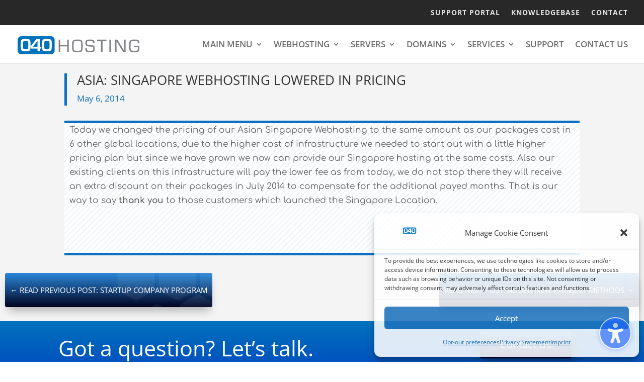

--- FILE ---
content_type: text/css
request_url: https://040hosting.eu/wp-content/et-cache/4539/et-divi-dynamic-tb-13352-tb-1398-tb-1313-4539-late-ds.css?ver=1768474003
body_size: -809
content:
/*! The following theme stylesheet was modified by the Divi Switch plugin by WP Zone to implement user customization(s) - Thu, 15 Jan 2026 11:46:43 +0100 */
@font-face{font-family:ETmodules;font-display:block;src:url(//040hosting.eu/wp-content/themes/Divi/core/admin/fonts/modules/all/modules.eot);src:url(//040hosting.eu/wp-content/themes/Divi/core/admin/fonts/modules/all/modules.eot?#iefix) format("embedded-opentype"),url(//040hosting.eu/wp-content/themes/Divi/core/admin/fonts/modules/all/modules.woff) format("woff"),url(//040hosting.eu/wp-content/themes/Divi/core/admin/fonts/modules/all/modules.ttf) format("truetype"),url(//040hosting.eu/wp-content/themes/Divi/core/admin/fonts/modules/all/modules.svg#ETmodules) format("svg");font-weight:400;font-style:normal}
@font-face{font-family:FontAwesome;font-style:normal;font-weight:400;font-display:block;src:url(//040hosting.eu/wp-content/themes/Divi/core/admin/fonts/fontawesome/fa-regular-400.eot);src:url(//040hosting.eu/wp-content/themes/Divi/core/admin/fonts/fontawesome/fa-regular-400.eot?#iefix) format("embedded-opentype"),url(//040hosting.eu/wp-content/themes/Divi/core/admin/fonts/fontawesome/fa-regular-400.woff2) format("woff2"),url(//040hosting.eu/wp-content/themes/Divi/core/admin/fonts/fontawesome/fa-regular-400.woff) format("woff"),url(//040hosting.eu/wp-content/themes/Divi/core/admin/fonts/fontawesome/fa-regular-400.ttf) format("truetype"),url(//040hosting.eu/wp-content/themes/Divi/core/admin/fonts/fontawesome/fa-regular-400.svg#fontawesome) format("svg")}@font-face{font-family:FontAwesome;font-style:normal;font-weight:900;font-display:block;src:url(//040hosting.eu/wp-content/themes/Divi/core/admin/fonts/fontawesome/fa-solid-900.eot);src:url(//040hosting.eu/wp-content/themes/Divi/core/admin/fonts/fontawesome/fa-solid-900.eot?#iefix) format("embedded-opentype"),url(//040hosting.eu/wp-content/themes/Divi/core/admin/fonts/fontawesome/fa-solid-900.woff2) format("woff2"),url(//040hosting.eu/wp-content/themes/Divi/core/admin/fonts/fontawesome/fa-solid-900.woff) format("woff"),url(//040hosting.eu/wp-content/themes/Divi/core/admin/fonts/fontawesome/fa-solid-900.ttf) format("truetype"),url(//040hosting.eu/wp-content/themes/Divi/core/admin/fonts/fontawesome/fa-solid-900.svg#fontawesome) format("svg")}@font-face{font-family:FontAwesome;font-style:normal;font-weight:400;font-display:block;src:url(//040hosting.eu/wp-content/themes/Divi/core/admin/fonts/fontawesome/fa-brands-400.eot);src:url(//040hosting.eu/wp-content/themes/Divi/core/admin/fonts/fontawesome/fa-brands-400.eot?#iefix) format("embedded-opentype"),url(//040hosting.eu/wp-content/themes/Divi/core/admin/fonts/fontawesome/fa-brands-400.woff2) format("woff2"),url(//040hosting.eu/wp-content/themes/Divi/core/admin/fonts/fontawesome/fa-brands-400.woff) format("woff"),url(//040hosting.eu/wp-content/themes/Divi/core/admin/fonts/fontawesome/fa-brands-400.ttf) format("truetype"),url(//040hosting.eu/wp-content/themes/Divi/core/admin/fonts/fontawesome/fa-brands-400.svg#fontawesome) format("svg")}
.et_parallax_bg.et_parallax_bg__sticky,.et_pb_sticky.et_pb_section_parallax_sticky .et_parallax_bg:not(.et_parallax_bg__sticky),.et_pb_sticky .et_pb_section_parallax_sticky .et_parallax_bg:not(.et_parallax_bg__sticky){display:none}.et_pb_sticky.et_pb_section_parallax_sticky .et_parallax_bg.et_parallax_bg__sticky,.et_pb_sticky .et_pb_section_parallax_sticky .et_parallax_bg.et_parallax_bg__sticky{display:block}.et_builder_inner_content.has_et_pb_sticky{z-index:inherit}.et-db #et-boc .et-l #et-fb-app .et_pb_column.has_et_pb_sticky,.et_pb_column.has_et_pb_sticky{z-index:20}.et-l--header .et-db #et-boc .et-l #et-fb-app .et_pb_column.has_et_pb_sticky,.et-l--header .et_pb_column.has_et_pb_sticky{z-index:30}.et-l--footer .et-db #et-boc .et-l #et-fb-app .et_pb_column.has_et_pb_sticky,.et-l--footer .et_pb_column.has_et_pb_sticky{z-index:10}.et_pb_sticky_placeholder{opacity:0!important}.et_pb_sticky .et_overlay.et_pb_inline_icon_sticky:before,.et_pb_sticky .et_pb_inline_icon_sticky:before{content:attr(data-icon-sticky)!important}body .et-script-temporary-measurement{opacity:0}

--- FILE ---
content_type: image/svg+xml
request_url: https://040hosting.eu/wp-content/uploads/2022/10/top-viewed.svg
body_size: 6365
content:
<svg xmlns="http://www.w3.org/2000/svg" viewBox="0 0 303.08 275.63"><defs><style>.cls-1{fill:#f4223c;}.cls-2,.cls-3{fill:#fff;}.cls-3{fill-rule:evenodd;}</style></defs><g id="Layer_2" data-name="Layer 2"><g id="Layer_1-2" data-name="Layer 1"><polygon class="cls-1" points="303.08 96.52 278.74 96.52 267.16 96.52 0 96.52 20.23 140.48 0 184.44 267.16 184.44 278.74 184.44 303.08 184.44 282.84 140.48 303.08 96.52"/><path class="cls-1" d="M157.44,16.16A121.82,121.82,0,0,1,269,89.44h11.91c.37-5.64,2.09-11.85-.25-16.3-3.29-6.27-14-7.87-18.26-13.53s-2.69-16.43-7.75-21.38S238.92,35.07,233.13,31s-7.58-14.77-14-17.93-15.91,1.91-22.75-.22C189.76,10.74,184.67,1.14,177.56.1s-14.73,6.71-21.7,6.79C148.71,7,140.92-.59,134,.59s-11.87,10.92-18.53,13.18-16.48-2.48-22.72.8-7.88,14-13.54,18.26S62.8,35.51,57.85,40.58s-3.16,15.75-7.27,21.55-14.78,7.58-17.93,14c-1.84,3.7-.85,8.57-.16,13.34H45.84A121.84,121.84,0,0,1,157.44,16.16Z"/><path class="cls-1" d="M157.44,259.47A121.76,121.76,0,0,1,48.92,192.71H33.26c-.38,3.56-.53,7,.93,9.78,3.29,6.27,14,7.87,18.26,13.55s2.69,16.42,7.75,21.37,15.76,3.16,21.55,7.27,7.58,14.77,14,17.93,15.91-1.91,22.75.22c6.65,2.07,11.73,11.67,18.85,12.71s14.73-6.71,21.7-6.79c7.15-.07,14.94,7.48,21.84,6.3s11.87-10.93,18.53-13.19,16.48,2.49,22.72-.79,7.88-14,13.54-18.26,16.43-2.69,21.38-7.75,3.16-15.75,7.27-21.55,14.77-7.59,17.93-14a13.27,13.27,0,0,0,.95-6.83H266A121.78,121.78,0,0,1,157.44,259.47Z"/><path class="cls-1" d="M157.44,24.43a113.53,113.53,0,0,0-102.53,65H260A113.53,113.53,0,0,0,157.44,24.43Z"/><path class="cls-1" d="M157.44,251.21a113.48,113.48,0,0,0,99.18-58.5H58.26A113.48,113.48,0,0,0,157.44,251.21Z"/><path class="cls-2" d="M53,157.83v-30.4H47.72V122H65.37v5.42H60.21v30.4Z"/><path class="cls-2" d="M69,146.05V134q0-12.69,10.46-12.69T90,134v11.86a23.3,23.3,0,0,1-.32,4,14,14,0,0,1-1.09,3.45,9.38,9.38,0,0,1-2,2.78,8.35,8.35,0,0,1-3,1.8,13.55,13.55,0,0,1-8.26,0,8.52,8.52,0,0,1-3-1.75,9.07,9.07,0,0,1-1.94-2.71,13.47,13.47,0,0,1-1.1-3.41A22.21,22.21,0,0,1,69,146.05Zm13.7,1.63V132.2q0-5.3-3.24-5.29a2.71,2.71,0,0,0-1.65.49,2.87,2.87,0,0,0-1,1.33,8.09,8.09,0,0,0-.44,1.67,11.2,11.2,0,0,0-.13,1.8v15.48q0,5.26,3.22,5.27T82.7,147.68Z"/><path class="cls-2" d="M95.78,157.83V122h8.66q4.66,0,6.8,2.61t2.13,7.54a16.88,16.88,0,0,1-.47,4.22,8.74,8.74,0,0,1-1.3,3,6.18,6.18,0,0,1-2.15,1.87,9.5,9.5,0,0,1-2.84,1,21.52,21.52,0,0,1-3.55.31v15.32Zm7.3-20.44a6.33,6.33,0,0,0,1-.07c.3,0,.56-.1.78-.15a1.36,1.36,0,0,0,.6-.33c.17-.16.32-.3.43-.42a1.54,1.54,0,0,0,.29-.59q.12-.41.18-.66a5.45,5.45,0,0,0,.09-.84c0-.38,0-.69,0-.92V132c0-.51,0-.91,0-1.17s0-.6-.07-1a3.53,3.53,0,0,0-.19-.92,6.44,6.44,0,0,0-.38-.71,1.57,1.57,0,0,0-.61-.57,4.43,4.43,0,0,0-.9-.32,5.36,5.36,0,0,0-1.27-.14Z"/><path class="cls-2" d="M133,157.83,126.46,122h6.86l3.16,21.71L140,122h6.76l-7.08,35.82Z"/><path class="cls-2" d="M151.16,157.83V122h7.24v35.82Z"/><path class="cls-2" d="M164.69,157.83V122h14.94v5h-7.7v9.75h5.46v5.09h-5.46v11h7.7v5Z"/><path class="cls-2" d="M187.5,157.83,182.55,122h6.16l2.23,23.72L194,122h5.32l3,23.58L204.65,122h6.19l-5,35.82h-6.18l-3-23.44-2.94,23.44Z"/><path class="cls-2" d="M215.42,157.83V122h14.94v5h-7.7v9.75h5.45v5.09h-5.45v11h7.7v5Z"/><path class="cls-2" d="M235,157.83V122h7.48a22.43,22.43,0,0,1,5.9.65,7.35,7.35,0,0,1,3.64,2.13,8,8,0,0,1,1.83,3.55,22.6,22.6,0,0,1,.51,5.27v11.74q0,1.92-.12,3.33a19.77,19.77,0,0,1-.44,2.79,7.46,7.46,0,0,1-2.36,4.07,6.82,6.82,0,0,1-2.16,1.29,14.31,14.31,0,0,1-3,.74,26.47,26.47,0,0,1-3.91.26Zm7.52-5.08c.69,0,1.24,0,1.64,0a8.24,8.24,0,0,0,1.19-.15,1.71,1.71,0,0,0,1.39-.93,2.48,2.48,0,0,0,.31-.95,10.26,10.26,0,0,0,.07-1.36V130.05a2.42,2.42,0,0,0-1-2.34,7.94,7.94,0,0,0-3.55-.6Z"/><g id="Layer_1-3" data-name="Layer_1"><g id="_2478635831856" data-name=" 2478635831856"><path class="cls-3" d="M152.22,40.87,151,42.3a18.79,18.79,0,0,0-1.32,2l-.47.86a13.14,13.14,0,0,0-1,2.41l1.07-.89c.3-.28.27-.15.44-.57a18.39,18.39,0,0,1,.85-1.65l.58-.94a13.52,13.52,0,0,1,1.07-1.42l1-1c.93-.83,1-.64,2.2-.81a7.65,7.65,0,0,1,1.43-.06v8.92l-.93,0c-.38,0-.61,0-1,0-.62,0-1.26-.11-1.85-.16a26.69,26.69,0,0,1-3.45-.57c0,1.14-.22.88,1.1,1.1.66.11,1.25.2,1.93.29a17.2,17.2,0,0,0,2,.18c.22,0,.25,0,.48,0l1.65,0v5.22c0,1.08-.19.89.88.89V50l4.2-.26,1.92-.29c1.06-.18,1.16-.09,1.15-.53V48.3c-.53.05-1.15.24-1.69.32s-1.18.19-1.77.24c-1.1.11-2.22.21-3.33.21a3.2,3.2,0,0,0-.48,0V40.19h.44a12.63,12.63,0,0,1,2.26.23,6.19,6.19,0,0,1,1.66,1.35l.47.54a11.86,11.86,0,0,1,1.23,1.74,18.66,18.66,0,0,1,1,2c.2.43.17.23.46.53l.79.71a1.28,1.28,0,0,0,.29.23,13.16,13.16,0,0,0-1.19-2.79,22.36,22.36,0,0,0-1.58-2.43l-.92-1.1a3.61,3.61,0,0,1-.33-.35c.23.05.46.14.68.21a5.67,5.67,0,0,1,.66.22l.65.23a14.73,14.73,0,0,1,1.85.84,19.8,19.8,0,0,1,3.24,2.15l.48.4a9,9,0,0,1,1.36,1.33,1.12,1.12,0,0,0-.25.11l-.81.36c-.36.17-.7.29-1.09.44a14.58,14.58,0,0,1-2.35.74,1,1,0,0,0,.22.23c.35.27.36.53.86.37a23.49,23.49,0,0,0,3.06-1.16,4.3,4.3,0,0,1,1-.44c0,.12.81,1,.91,1.18s.28.39.43.61a18.7,18.7,0,0,1,2.26,4.54v0a21.19,21.19,0,0,1,.86,3.79c0,.28.05.64.1,1l.05,1h-5c-.47,0-.32.12-.32.88h5.3c0,.24,0,.3,0,.49l-.11,1.45a20,20,0,0,1-1.32,5,17.3,17.3,0,0,1-2.25,4c-.16.21-.3.4-.46.59s-.34.4-.48.61a24.1,24.1,0,0,0-2.62-1.16c-.47-.18-.92-.31-1.41-.48s-.52.08-.87.35a.91.91,0,0,0-.24.24,3.89,3.89,0,0,1,.61.16,21.06,21.06,0,0,1,3.93,1.53,4.11,4.11,0,0,1-.65.67l-1.19,1a20.53,20.53,0,0,1-2.62,1.79l-.29.15a2.69,2.69,0,0,1-.29.16,17.68,17.68,0,0,1-3.12,1.29c-.25.07-.48.16-.72.21l.78-.87.15-.17a17.77,17.77,0,0,0,2.7-4.61,5.87,5.87,0,0,0,.35-1l-1.06.92c-.26.27-.26.15-.46.54a16.1,16.1,0,0,1-2.47,4,9.44,9.44,0,0,1-1,1c-.83.67-.59.58-1.78.75l-1.39.1c-.23,0-.28,0-.48,0V69.72c.32,0,.69,0,1,0a41.25,41.25,0,0,1,4.55.46c.38.06,1.42.3,1.71.3v-.84a4.34,4.34,0,0,0-.82-.18,38,38,0,0,0-4.48-.55c-.62,0-1.34-.08-2-.08V62.32h-.88v6.51c-.36,0-.56,0-.93,0h-.48c-.21,0-.25,0-.48,0a33.37,33.37,0,0,0-4.87.6l-.43.09v.88c.33,0,1.23-.23,1.66-.3a31.51,31.51,0,0,1,5.53-.46v8.87c-.44-.1-.94,0-1.39-.1a4.79,4.79,0,0,1-1.68-.32A11.74,11.74,0,0,1,152.47,77l-.46-.54a16,16,0,0,1-2.27-3.76,1.09,1.09,0,0,0-.43-.58c-.1-.1-.15-.12-.26-.22a6.47,6.47,0,0,0-.85-.72,13.16,13.16,0,0,0,.72,1.93,17,17,0,0,0,2.59,4l.15.16c.13.17.42.38.48.57a2.29,2.29,0,0,0-.31-.09,20,20,0,0,1-7.07-3.9,8.79,8.79,0,0,1-1.34-1.31,16.1,16.1,0,0,1,2.13-.92c.38-.14.74-.26,1.14-.39l.58-.18a3.89,3.89,0,0,1,.61-.16c0-.13-.11-.13-.21-.23-.44-.4-.43-.49-.87-.36a30.25,30.25,0,0,0-3.36,1.29,6.39,6.39,0,0,1-.66.31l-1.14-1.48a16.51,16.51,0,0,1-1.37-2.29l-.67-1.42a19.15,19.15,0,0,1-1-3.17,15.5,15.5,0,0,1-.44-3.74h5.26c0-1,.22-.88-.64-.88h-4.62a18.74,18.74,0,0,1,4.11-11.52l.47-.57c.2,0,0,0,.15,0l.49.23a30.17,30.17,0,0,0,3.32,1.3,2.9,2.9,0,0,0,.34.09c.11,0,.06,0,.15-.07s.46-.47.65-.52v-.08a8.93,8.93,0,0,1-1.2-.33,14.88,14.88,0,0,1-1.93-.71l-.14-.06a13,13,0,0,0-1.23-.55,13.66,13.66,0,0,1,1.82-1.71,16.57,16.57,0,0,1,3.21-2.13,25,25,0,0,1,3.12-1.3,4.11,4.11,0,0,1,.73-.2Zm0,0h0M135.06,59.35a24,24,0,0,0,.57,5A19.73,19.73,0,0,0,136.81,68l.43,1a22.53,22.53,0,0,0,6.53,8,18.41,18.41,0,0,0,1.63,1.15l2.25,1.25a22.54,22.54,0,0,0,14.65,1.66,23.77,23.77,0,0,0,6-2.32l.43-.26.42-.25a18,18,0,0,0,2-1.44l.78-.63A12.91,12.91,0,0,0,173.2,75l.18-.18a19.19,19.19,0,0,0,2.48-3.06A21.8,21.8,0,0,0,179,64.5a22.66,22.66,0,0,0-.61-12.38c-.23-.68-.51-1.32-.79-2a22.25,22.25,0,0,0-2.6-4.31l-.78-.95c-.08-.09-.08-.12-.16-.2l-.32-.36a23.81,23.81,0,0,0-3.71-3.24l-.82-.55a18.21,18.21,0,0,0-1.77-1,24.19,24.19,0,0,0-5.09-1.86,21.89,21.89,0,0,0-7.62-.42,21.26,21.26,0,0,0-2.37.41c-.37.08-.74.18-1.09.28a19.15,19.15,0,0,0-2.1.7l-1.91.86-.92.5a19.23,19.23,0,0,0-2.1,1.35l-1.54,1.24a18.83,18.83,0,0,0-2.43,2.46l-.61.76c-.2.27-.4.52-.59.81s-.18.25-.28.41l-1.52,2.65a21.65,21.65,0,0,0-2.06,7c0,.42-.08.87-.12,1.28l-.05,1.36"/><path class="cls-3" d="M144.1,52.08V66.66c0,.12.33.33.43.42s.08.08.15.13l1.84,1.57a1,1,0,0,0,.15.14l1.06.91a1.58,1.58,0,0,0,.15.12,1,1,0,0,1,.15.14l.61.52c.11.09.22.2.32.27l0-9.24h16.68l0,9.24,3-2.7c.35-.35,1.24-1.07,1.53-1.37s.29-.19.29-.31V53.69c0-.58,0-1,0-1.57-.16,0-.2-.15-.32-.25l-.3-.26-1.18-1.07a3.48,3.48,0,0,1-.3-.26l-2.72-2.42,0,8.88H149l0-8.88-4.71,4c-.09.08-.15.06-.15.18Z"/></g></g><path class="cls-2" d="M99.23,208.52l-8.24,7-1.7-1.79,3.38-2.86-2.94-3.09-3.38,2.86-1.7-1.8,8.23-7,1.71,1.79-3.19,2.7,2.94,3.09,3.19-2.7Z"/><path class="cls-2" d="M98.15,221.09a4.45,4.45,0,0,1-1.27-1.7,4.83,4.83,0,0,1-.39-1.93,5.27,5.27,0,0,1,.41-1.94,5.43,5.43,0,0,1,1.11-1.7,5.83,5.83,0,0,1,1.71-1.23,5.74,5.74,0,0,1,2-.55,5.57,5.57,0,0,1,2.07.19,5.12,5.12,0,0,1,1.89,1,4.42,4.42,0,0,1,1.27,1.69,4.73,4.73,0,0,1,.38,1.94,5.05,5.05,0,0,1-.42,1.94,5.37,5.37,0,0,1-1.1,1.68,5.46,5.46,0,0,1-1.7,1.22,5.82,5.82,0,0,1-2,.56,5.6,5.6,0,0,1-2.07-.18A5,5,0,0,1,98.15,221.09Zm1.77-5.61a4,4,0,0,0-.69,1,3.08,3.08,0,0,0-.33,1.07,2.09,2.09,0,0,0,.12,1.05,2.22,2.22,0,0,0,.67.93,2.34,2.34,0,0,0,1.07.53,2.86,2.86,0,0,0,1.13,0,3.42,3.42,0,0,0,1.09-.44,4.31,4.31,0,0,0,.94-.75,4.1,4.1,0,0,0,.7-1,2.92,2.92,0,0,0,.32-1.07,2.34,2.34,0,0,0-.13-1.05,2.19,2.19,0,0,0-.67-.9,2.29,2.29,0,0,0-1.06-.54,2.82,2.82,0,0,0-1.12,0,3.35,3.35,0,0,0-1.09.43A4,4,0,0,0,99.92,215.48Z"/><path class="cls-2" d="M115.67,222.92a3,3,0,0,0-.14-.37q-.14-.28-.36-.66a6.94,6.94,0,0,0-.56-.75,3.47,3.47,0,0,0-.73-.65,1.87,1.87,0,0,0-.95-.38.8.8,0,0,0-.68.34.64.64,0,0,0-.15.44,1.24,1.24,0,0,0,.17.5,4.18,4.18,0,0,0,.42.6l.64.76a12.89,12.89,0,0,1,.89,1.15,3.83,3.83,0,0,1,.51,1.09,2.23,2.23,0,0,1,0,1.09,3,3,0,0,1-.56,1.13,3.26,3.26,0,0,1-1.21,1,3,3,0,0,1-1.36.29,4,4,0,0,1-1.42-.28,7.08,7.08,0,0,1-1.36-.72,7.45,7.45,0,0,1-1-.75,7.84,7.84,0,0,1-.85-.88,9.36,9.36,0,0,1-.71-1,6.21,6.21,0,0,1-.53-1l2.21-1.1a4.57,4.57,0,0,0,.17.46,6.51,6.51,0,0,0,.43.8,8.1,8.1,0,0,0,.69.91,4.5,4.5,0,0,0,.92.82c.73.5,1.26.53,1.58.11a.63.63,0,0,0,.14-.5,1.67,1.67,0,0,0-.24-.59,5.52,5.52,0,0,0-.51-.69c-.21-.25-.43-.53-.68-.82a8.86,8.86,0,0,1-.78-1.12,3.09,3.09,0,0,1-.39-1,2.12,2.12,0,0,1,0-.94,2.89,2.89,0,0,1,.49-.93,3.39,3.39,0,0,1,2.54-1.39,4.16,4.16,0,0,1,1.47.19,4.9,4.9,0,0,1,1.4.68,6.07,6.07,0,0,1,.88.71,8.52,8.52,0,0,1,.7.8,7.83,7.83,0,0,1,.55.82c.16.28.29.54.4.78Z"/><path class="cls-2" d="M126.79,227.92l-3-1.53-4.25,7.29-2.24-1.16,4.25-7.28-3-1.53,1.08-1.86,8.15,4.21Z"/><path class="cls-2" d="M125.37,236.31l4.28-9.61,2.36.93-4.29,9.61Z"/><path class="cls-2" d="M135.65,233.59,134,239.35l-2.46-.64,2.92-10.05,1.92.49,3.26,7.18,1.71-5.9,2.46.63-2.92,10.05-2-.5Z"/><path class="cls-2" d="M152.53,241.32a3.93,3.93,0,0,1-1.32.73,3.89,3.89,0,0,1-1.46.16,4.57,4.57,0,0,1-1.92-.58,5.33,5.33,0,0,1-2.47-3.08,5.27,5.27,0,0,1-.23-2.05,5.22,5.22,0,0,1,1.83-3.57,5.47,5.47,0,0,1,1.77-1,5.29,5.29,0,0,1,2.11-.25,5.17,5.17,0,0,1,2.51.79,3.93,3.93,0,0,1,1.51,1.78l-2,1.21a2.48,2.48,0,0,0-.9-1.16,2.58,2.58,0,0,0-1.36-.49,2.28,2.28,0,0,0-1.08.16,2.63,2.63,0,0,0-.88.61,3.35,3.35,0,0,0-.62,1,4.21,4.21,0,0,0-.29,1.21,3.71,3.71,0,0,0,.1,1.26,3,3,0,0,0,.47,1,2.58,2.58,0,0,0,.8.71,2.43,2.43,0,0,0,1.07.32,2.9,2.9,0,0,0,1.33-.22,3.94,3.94,0,0,0,1.25-.87l0-.36-2.13-.15.15-1.74,4.23.31-.45,5.43-2.11-.16Z"/><path class="cls-2" d="M169,233.77a2.35,2.35,0,0,0-.37-.17,6.94,6.94,0,0,0-.75-.23,7.91,7.91,0,0,0-1-.17,4.16,4.16,0,0,0-1,0,1.86,1.86,0,0,0-1,.37.69.69,0,0,0-.24.69.67.67,0,0,0,.23.41,1.32,1.32,0,0,0,.49.24,3.3,3.3,0,0,0,.75.15l1,.12a12,12,0,0,1,1.49.23,4,4,0,0,1,1.17.43,2.33,2.33,0,0,1,.83.76,2.85,2.85,0,0,1,.44,1.18,2.81,2.81,0,0,1-.1,1.52,2.67,2.67,0,0,1-.75,1.11,4,4,0,0,1-1.23.74,7.34,7.34,0,0,1-1.5.39,9.88,9.88,0,0,1-1.24.1,10.64,10.64,0,0,1-1.26-.07c-.42-.05-.83-.13-1.24-.22a7.49,7.49,0,0,1-1.13-.38l.76-2.24a3.21,3.21,0,0,0,.46.21,6,6,0,0,0,.9.28,8.87,8.87,0,0,0,1.17.2,5.4,5.4,0,0,0,1.27,0c.89-.13,1.3-.46,1.21-1a.68.68,0,0,0-.28-.45,1.93,1.93,0,0,0-.61-.25,6.07,6.07,0,0,0-.88-.16l-1.09-.14a10.4,10.4,0,0,1-1.39-.27,3.42,3.42,0,0,1-1-.45,2.1,2.1,0,0,1-.67-.69,2.58,2.58,0,0,1-.35-1,3,3,0,0,1,.78-2.66,4.07,4.07,0,0,1,1.18-.84,5.3,5.3,0,0,1,1.51-.45,6.46,6.46,0,0,1,1.16-.07,9.35,9.35,0,0,1,1.09.11,7.84,7.84,0,0,1,1,.22c.32.09.61.18.87.28Z"/><path class="cls-2" d="M181.83,236l.63,2L175,240.06l-3.12-10,7.32-2,.64,2L175,231.41l.6,1.94,4.18-1.17.59,1.88-4.18,1.16.66,2.13Z"/><path class="cls-2" d="M192,231.94l.89,1.94-7.12,2.93-4.41-9.55,7-2.88.9,1.94-4.66,1.92.86,1.85,4-1.64.82,1.78-4,1.65.93,2Z"/><path class="cls-2" d="M196.09,232.32l-5.73-8.9,2.18-1.25,2.58,4,1.07-6.1,2.26-1.3-1,6,6.95,2.77-2.3,1.32-5.2-2.19-.37,1.72,1.72,2.67Z"/><path class="cls-2" d="M211.27,219.66l1.41,1.64-6,4.62-7-8.09,5.92-4.54,1.41,1.64-3.94,3,1.35,1.57,3.39-2.59,1.3,1.52L205.74,221l1.48,1.72Z"/><path class="cls-2" d="M216.33,219.91l-8-7.13,3.42-3.43a3.2,3.2,0,0,1,1.22-.77,4,4,0,0,1,1.41-.24,4.13,4.13,0,0,1,1.39.26,3.57,3.57,0,0,1,1.17.68,4.35,4.35,0,0,1,.64.73,3.28,3.28,0,0,1,.4.82,3,3,0,0,1,.16.88,3,3,0,0,1-.1.89l4.73.9-2,2-4.13-.77-1.14,1.15,2.6,2.3Zm-2.46-5.49,1.6-1.6a.87.87,0,0,0,.22-.82,1.62,1.62,0,0,0-.57-.93,1.64,1.64,0,0,0-1.05-.45,1.14,1.14,0,0,0-.85.3l-1.55,1.55Z"/><path class="cls-2" d="M224.32,203.57a1.64,1.64,0,0,0-.39.13,5.52,5.52,0,0,0-.71.34,5.7,5.7,0,0,0-.8.52,3.77,3.77,0,0,0-.7.68,1.67,1.67,0,0,0-.4.9.71.71,0,0,0,.35.64.7.7,0,0,0,.47.14,1.48,1.48,0,0,0,.53-.15,4.06,4.06,0,0,0,.64-.4l.81-.6a14,14,0,0,1,1.23-.83,4,4,0,0,1,1.15-.48,2.67,2.67,0,0,1,1.16,0,3.34,3.34,0,0,1,1.2.54,3.1,3.1,0,0,1,1.07,1.14,2.7,2.7,0,0,1,.3,1.28,3.48,3.48,0,0,1-.31,1.34,6.22,6.22,0,0,1-.77,1.28,8.32,8.32,0,0,1-.8.9,9,9,0,0,1-.95.79,8.76,8.76,0,0,1-1,.67,7,7,0,0,1-1.09.49l-1.14-2.09a3.82,3.82,0,0,0,.49-.15,6.37,6.37,0,0,0,.84-.41,7,7,0,0,0,1-.64,4.27,4.27,0,0,0,.88-.87c.53-.69.58-1.18.13-1.49a.78.78,0,0,0-.53-.13,2.12,2.12,0,0,0-.63.23,6.79,6.79,0,0,0-.74.47l-.87.64a9.14,9.14,0,0,1-1.19.73,3.74,3.74,0,0,1-1.06.37,2.2,2.2,0,0,1-1,0,3.13,3.13,0,0,1-1-.46,3.31,3.31,0,0,1-1.05-1.1,3,3,0,0,1-.4-1.3,3.49,3.49,0,0,1,.21-1.38,4.54,4.54,0,0,1,.73-1.32,5,5,0,0,1,.76-.82,7.3,7.3,0,0,1,.86-.66,8,8,0,0,1,.87-.52c.3-.15.57-.28.83-.38Z"/><path class="cls-2" d="M184.18,75.74a1.57,1.57,0,0,1-.87-1.13A13.33,13.33,0,0,1,183.5,71a7,7,0,0,1,1.25,1.87,3.58,3.58,0,0,1-.33,2.52,32.72,32.72,0,0,0,2-3.87,1.57,1.57,0,0,1-1-.87,11.58,11.58,0,0,1-.42-3.35,7.12,7.12,0,0,1,1.53,1.54,3,3,0,0,1,.11,2.24,31.25,31.25,0,0,0,1.3-3.63,1.63,1.63,0,0,1-1.14-.67,10.27,10.27,0,0,1-.95-3.07,7.52,7.52,0,0,1,1.76,1.27,2.52,2.52,0,0,1,.48,1.93,28.59,28.59,0,0,0,.69-3.38,1.73,1.73,0,0,1-1.16-.52,10.19,10.19,0,0,1-1.42-2.82,8,8,0,0,1,1.95,1,2.27,2.27,0,0,1,.74,1.48,26.43,26.43,0,0,0,.18-3,1.88,1.88,0,0,1-1.2-.38A10.43,10.43,0,0,1,186,56.65a8.24,8.24,0,0,1,2.11.8,2.39,2.39,0,0,1,1,1.32c0-.4,0-.79-.06-1.15,0-.62-.1-1.2-.18-1.76a2.05,2.05,0,0,1-1.3-.27,11.58,11.58,0,0,1-2.3-2.44,8.63,8.63,0,0,1,2.25.58,2.77,2.77,0,0,1,1.25,1.41A26.75,26.75,0,0,0,188,52a2.06,2.06,0,0,1-1.46-.11,13.47,13.47,0,0,1-2.76-2.24,8,8,0,0,1,2.37.32,3.58,3.58,0,0,1,1.8,1.84,23.26,23.26,0,0,0-1.22-3.27,3.43,3.43,0,0,1-1.23-1.08,20.52,20.52,0,0,1-1.7-3.91,24.45,24.45,0,0,1,2.61,2.61,2.63,2.63,0,0,1,.55,2.35,21.36,21.36,0,0,1,1.17,3.16,3.78,3.78,0,0,1,.18-2.46,10.3,10.3,0,0,1,1.39-1.75s.25,2.73-.31,3.66a1.55,1.55,0,0,1-1.2.75,26,26,0,0,1,.74,3.39,3.24,3.24,0,0,1,.59-2,10.84,10.84,0,0,1,1.66-1.49s-.21,2.54-.92,3.38a1.67,1.67,0,0,1-1.25.6c.08.58.14,1.17.18,1.8s.06,1.06.06,1.63a3.39,3.39,0,0,1,.91-2,11.62,11.62,0,0,1,1.88-1.3,9,9,0,0,1-1.45,3.2,1.82,1.82,0,0,1-1.33.49,29.62,29.62,0,0,1-.29,3.82,4.12,4.12,0,0,1,1.3-2.28,13.79,13.79,0,0,1,2-1.16,10.31,10.31,0,0,1-1.92,3.11,1.85,1.85,0,0,1-1.44.37,26.77,26.77,0,0,1-.77,3.67,4.52,4.52,0,0,1,1.55-2,14.39,14.39,0,0,1,2.2-1,11.53,11.53,0,0,1-2.38,3.06,1.74,1.74,0,0,1-1.45.26,31.08,31.08,0,0,1-1.39,3.85,5.27,5.27,0,0,1,1.9-2,15.68,15.68,0,0,1,2.34-.88,13.07,13.07,0,0,1-2.86,3,1.61,1.61,0,0,1-1.48.1,35,35,0,0,1-2.15,4.07,6.1,6.1,0,0,1,2.32-2,18.21,18.21,0,0,1,2.48-.68s-2.13,2.5-3.38,3a1.49,1.49,0,0,1-1.53-.12,36.92,36.92,0,0,1-2.48,3.54l-.17-.14A41,41,0,0,0,184.18,75.74Z"/><path class="cls-2" d="M129.33,75.74a1.57,1.57,0,0,0,.87-1.13A13.33,13.33,0,0,0,130,71a7,7,0,0,0-1.25,1.87,3.58,3.58,0,0,0,.33,2.52,32.84,32.84,0,0,1-2-3.87,1.53,1.53,0,0,0,1-.87,11.34,11.34,0,0,0,.43-3.35A7.12,7.12,0,0,0,127,68.79a3,3,0,0,0-.12,2.24,31.14,31.14,0,0,1-1.29-3.63,1.65,1.65,0,0,0,1.14-.67,10.59,10.59,0,0,0,1-3.07,7.52,7.52,0,0,0-1.76,1.27,2.52,2.52,0,0,0-.48,1.93,28.59,28.59,0,0,1-.69-3.38,1.7,1.7,0,0,0,1.15-.52,10,10,0,0,0,1.43-2.82,8,8,0,0,0-1.95,1,2.23,2.23,0,0,0-.74,1.48,29.1,29.1,0,0,1-.19-3,1.89,1.89,0,0,0,1.21-.38,10.59,10.59,0,0,0,1.86-2.62,8.38,8.38,0,0,0-2.11.8,2.37,2.37,0,0,0-1,1.32c0-.4,0-.79,0-1.15,0-.62.11-1.2.18-1.76a2.07,2.07,0,0,0,1.31-.27,11.58,11.58,0,0,0,2.3-2.44,8.63,8.63,0,0,0-2.25.58,2.77,2.77,0,0,0-1.25,1.41,26.75,26.75,0,0,1,.69-3.14,2.05,2.05,0,0,0,1.46-.11,13.33,13.33,0,0,0,2.75-2.24,8,8,0,0,0-2.37.32,3.59,3.59,0,0,0-1.79,1.84,22,22,0,0,1,1.22-3.27A3.52,3.52,0,0,0,128,47.46a20.52,20.52,0,0,0,1.7-3.91,24.45,24.45,0,0,0-2.61,2.61,2.6,2.6,0,0,0-.55,2.35,22.25,22.25,0,0,0-1.18,3.16,3.66,3.66,0,0,0-.18-2.46,9.78,9.78,0,0,0-1.39-1.75s-.24,2.73.32,3.66a1.56,1.56,0,0,0,1.19.75,29.75,29.75,0,0,0-.74,3.39,3.11,3.11,0,0,0-.59-2,10.5,10.5,0,0,0-1.65-1.49s.21,2.54.91,3.38a1.7,1.7,0,0,0,1.26.6c-.08.58-.14,1.17-.19,1.8s0,1.06-.06,1.63a3.39,3.39,0,0,0-.91-2,11.29,11.29,0,0,0-1.87-1.3,9.13,9.13,0,0,0,1.44,3.2,1.84,1.84,0,0,0,1.34.49,27.93,27.93,0,0,0,.29,3.82,4.12,4.12,0,0,0-1.3-2.28,13.79,13.79,0,0,0-2-1.16,10.1,10.1,0,0,0,1.92,3.11,1.83,1.83,0,0,0,1.43.37,30.13,30.13,0,0,0,.77,3.67,4.41,4.41,0,0,0-1.54-2,14.39,14.39,0,0,0-2.2-1,11.53,11.53,0,0,0,2.38,3.06,1.74,1.74,0,0,0,1.45.26,31,31,0,0,0,1.38,3.85,5.23,5.23,0,0,0-1.89-2,15.68,15.68,0,0,0-2.34-.88,13.19,13.19,0,0,0,2.85,3,1.63,1.63,0,0,0,1.49.1A35,35,0,0,0,129,75.64a6.15,6.15,0,0,0-2.33-2,18.28,18.28,0,0,0-2.47-.68s2.13,2.5,3.38,3a1.47,1.47,0,0,0,1.52-.12,39,39,0,0,0,2.49,3.54l.17-.14A38.82,38.82,0,0,1,129.33,75.74Z"/><path class="cls-2" d="M158.59,201.42l2.34,4.75a.86.86,0,0,0,.65.47l5.24.76a.86.86,0,0,1,.47,1.46l-3.79,3.7a.89.89,0,0,0-.25.76l.9,5.22a.86.86,0,0,1-1.25.9L158.22,217a.87.87,0,0,0-.8,0l-4.69,2.46a.86.86,0,0,1-1.25-.9l.9-5.22a.84.84,0,0,0-.25-.76l-3.79-3.7a.86.86,0,0,1,.47-1.46l5.25-.76a.85.85,0,0,0,.64-.47l2.35-4.75A.86.86,0,0,1,158.59,201.42Z"/><path class="cls-2" d="M179.82,205l1.38,2.8a.52.52,0,0,0,.38.28l3.09.45a.5.5,0,0,1,.28.86l-2.23,2.18a.5.5,0,0,0-.15.45l.53,3.08a.5.5,0,0,1-.73.53l-2.77-1.45a.49.49,0,0,0-.47,0l-2.77,1.45a.5.5,0,0,1-.73-.53l.53-3.08a.53.53,0,0,0-.15-.45l-2.24-2.18a.51.51,0,0,1,.28-.86l3.1-.45a.54.54,0,0,0,.38-.28l1.38-2.8A.51.51,0,0,1,179.82,205Z"/><path class="cls-2" d="M136.43,205l-1.39,2.8a.51.51,0,0,1-.38.28l-3.09.45a.5.5,0,0,0-.28.86l2.24,2.18a.5.5,0,0,1,.14.45l-.53,3.08a.51.51,0,0,0,.74.53l2.76-1.45a.51.51,0,0,1,.48,0l2.76,1.45a.51.51,0,0,0,.74-.53l-.53-3.08a.5.5,0,0,1,.14-.45l2.24-2.18a.5.5,0,0,0-.28-.86l-3.09-.45a.51.51,0,0,1-.38-.28l-1.39-2.8A.5.5,0,0,0,136.43,205Z"/></g></g></svg>

--- FILE ---
content_type: application/javascript
request_url: https://040hosting.eu/wp-content/plugins/divi-switch/includes/output/script.js?ver=1768229017
body_size: -1149
content:
jQuery(document).ready(function($){        function ds_setup_collapsible_submenus_parent_cickable() {
        var top_level_link = '.et_mobile_menu .menu-item-has-children > a';
        $(top_level_link).after('<span class="menu-closed"></span>');
        $(top_level_link).each(function () {
        $(this).next().next('.sub-menu').toggleClass('menu-hide', 1000);
        });
        $(top_level_link + '+ span').on('click', function (event) {
        event.preventDefault();
        $(this).toggleClass('menu-open');
        $(this).next('.sub-menu').toggleClass('menu-hide', 1000);
        });
        }

        setTimeout(function () {
        ds_setup_collapsible_submenus_parent_cickable();
        }, 300);
        });

--- FILE ---
content_type: image/svg+xml
request_url: https://040hosting.eu/wp-content/uploads/2022/10/Untitled-1.svg
body_size: -1819
content:
<?xml version="1.0" encoding="utf-8"?>
<!-- Generator: Adobe Illustrator 25.0.0, SVG Export Plug-In . SVG Version: 6.00 Build 0)  -->
<svg version="1.1" id="Layer_1" xmlns="http://www.w3.org/2000/svg" xmlns:xlink="http://www.w3.org/1999/xlink" x="0px" y="0px"
	 viewBox="0 0 612 792" style="enable-background:new 0 0 612 792;" xml:space="preserve">
<style type="text/css">
	.st0{fill:#0072BC;}
</style>
<g>
	<g>
		<path class="st0" d="M85.06,269.4c4.16-0.79,8.39-1.05,12.61-1.11c138.64,0,277.28,0.01,415.91-0.01
			c8.16-0.03,16.43,1.1,23.93,4.42c18.92,7.85,32.48,27.25,32.79,47.8c0.02,49.69-0.01,99.39,0.02,149.09
			c0.29,15.3-6.68,30.45-18.15,40.52c-9.94,8.79-23.23,13.93-36.55,13.45c-140.99-0.05-281.98,0-422.97-0.02
			c-13.19-0.54-26.06-6.37-35.3-15.78c-9.37-9.2-15.19-22.03-15.72-35.17c-0.01-50.99,0-101.99,0-152.98
			C42.31,295.5,61.46,273.79,85.06,269.4z M135.15,307.34c-6.19,0.6-12.4,1.29-18.44,2.8c-6.87,1.75-14,4.13-19.08,9.33
			c-4.53,5-6.3,11.76-7.89,18.16c-4.03,18.68-3.99,37.88-4.5,56.88c0.4,15.74,0.5,31.55,2.84,47.15c1.29,8.09,2.81,16.39,6.82,23.64
			c3.99,7.09,12.05,10.32,19.49,12.45c17.32,4.54,35.4,4.35,53.16,4.09c14.41-0.93,29.62-1.63,42.52-8.81
			c8.89-4.77,11.58-15.33,13.5-24.45c4.57-24.73,3.88-50.02,3.52-75.07c-0.72-13.03-1.55-26.16-4.73-38.87
			c-1.62-5.94-3.67-12.2-8.44-16.39c-5.17-4.45-11.83-6.64-18.35-8.25c-10.8-2.39-21.9-3.3-32.95-3.29
			C153.46,306.75,144.28,306.45,135.15,307.34z M439.1,307.3c-9.74,0.9-19.61,2.22-28.66,6.11c-4.85,2.07-9.41,5.29-12.05,9.95
			c-2.8,4.98-4.21,10.59-5.38,16.14c-3.44,18.14-3.84,36.66-3.97,55.07c0.12,17.48,0.55,35.04,3.57,52.29
			c1.64,7.72,3.23,16.04,8.61,22.14c5.72,5.69,13.74,8.13,21.42,9.86c15.76,3.34,31.96,3.22,47.99,3.01
			c11.77-0.62,23.69-1.49,34.96-5.18c6.64-2.23,13.5-5.88,16.6-12.52c5.15-10.77,6.31-22.88,7.53-34.6
			c1.82-23.61,1.82-47.36-0.02-70.96c-1.22-11.68-2.41-23.75-7.62-34.44c-3.72-7.58-12.01-11.16-19.71-13.32
			c-12.93-3.49-26.44-4.23-39.78-4.15C454.75,306.72,446.9,306.56,439.1,307.3z M308.99,307.97
			c-24.91,32.05-49.73,64.17-74.66,96.21c-1.26,1.51-2.3,3.33-1.95,5.39c0.85,11.4-1.04,22.96,0.68,34.28
			c31.38-0.15,62.76-0.06,94.14-0.04c-0.04,12.3-0.06,24.6,0.01,36.9c11.06-0.02,22.12-0.01,33.19,0
			c0.16-12.31-0.05-24.62,0.1-36.92c6.61-0.01,13.21-0.05,19.82,0.03c0.35-8.56,0.05-17.14,0.16-25.71
			c-6.69-0.1-13.38,0.12-20.07-0.13c0.09-36.67,0.05-73.35,0.02-110.03C343.28,307.99,326.14,307.95,308.99,307.97z"/>
	</g>
	<path class="st0" d="M316.56,345.52c3.45-4.36,6.66-8.91,10.37-13.06c0.13,1.34,0.21,2.7,0.24,4.05c0,27.19-0.01,54.38,0.01,81.57
		c-22.36,0.03-44.71,0-67.07,0.02C278.95,393.92,297.7,369.68,316.56,345.52z"/>
	<path class="st0" d="M124.64,341.57c4.16-4.39,10.56-5.12,16.21-6.05c8.91-0.92,17.89-0.64,26.82-0.21
		c6.35,0.73,13.02,1.27,18.71,4.46c4.2,2.36,4.76,7.65,5.63,11.89c2.39,15.49,2.17,31.22,2.25,46.85
		c-0.27,12.69-0.34,25.46-2.63,37.98c-0.91,4.13-1.81,8.86-5.54,11.45c-6.23,4.33-14.14,4.91-21.48,5.46
		c-8.37,1.05-16.79-0.05-25.14-0.71c-5.07-0.9-10.73-1.61-14.62-5.33c-3.99-4.55-4.45-10.94-5.36-16.65
		c-0.79-9.01-0.61-18.07-0.61-27.1c0.06-4.7-1.21-9.41-0.14-14.08c0.37-10.72-0.28-21.47,0.75-32.16
		C120.27,351.9,121.05,346.01,124.64,341.57z"/>
	<path class="st0" d="M443.29,335.65c9.43-1.11,18.96-0.8,28.42-0.29c6.28,0.76,12.91,1.27,18.46,4.56
		c4.59,2.81,4.97,8.75,5.83,13.53c2.22,18.26,2.26,36.73,1.84,55.11c-0.88,11.37-0.49,23.07-4.15,34.02
		c-2.47,6.84-10.35,8.78-16.74,9.96c-8.39,0.96-16.89,1.86-25.32,0.86c-7.17-0.54-14.79-0.76-21.2-4.43
		c-4.4-2.71-5.5-8.26-6.51-12.93c-2.4-14.06-1.18-28.37-1.82-42.54c0.65-13.02-0.48-26.13,1.44-39.07
		c0.91-4.77,1.84-10.01,5.42-13.57C432.87,337.36,438.3,336.51,443.29,335.65z"/>
</g>
</svg>


--- FILE ---
content_type: application/javascript
request_url: https://040hosting.eu/wp-content/plugins/wp-and-divi-icons-pro/icon-packs/fontawesome6/fa6upgrade.min.js?ver=2.0.9
body_size: 2597
content:
(function(){var e,n,s,o,t={"s-chevron-circle-right":"s-circle-chevron-right","s-trash-alt":"s-trash-can","s-user-times":"s-user-xmark","s-comment-alt":"s-message","s-file-alt":"s-file-lines","s-calendar-alt":"s-calendar-days","s-volleyball-ball":"s-volleyball","s-minus-circle":"s-circle-minus","s-sign-out-alt":"s-right-from-bracket","s-microphone-alt-slash":"s-microphone-lines-slash","s-step-forward":"s-forward-step","s-smile-beam":"s-face-smile-beam","s-football-ball":"s-football","s-angle-double-down":"s-angles-down","s-beer":"s-beer-mug-empty","s-burn":"s-fire-flame-simple","s-male":"s-person","s-grin-stars":"s-face-grin-stars","s-utensil-spoon":"s-spoon","s-hospital-symbol":"s-circle-h","s-pencil-alt":"s-pencil","s-truck-loading":"s-truck-ramp-box","s-quidditch":"s-broom-ball","s-archive":"s-box-archive","s-grin-tongue-squint":"s-face-grin-tongue-squint","s-globe-africa":"s-earth-africa","s-tablet-alt":"s-tablet-screen-button","s-flushed":"s-face-flushed","s-concierge-bell":"s-bell-concierge","s-pencil-ruler":"s-pen-ruler","s-caret-square-right":"s-square-caret-right","s-cut":"s-scissors","s-digital-tachograph":"s-tachograph-digital","s-minus-square":"s-square-minus","s-caret-square-down":"s-square-caret-down","s-external-link-square-alt":"s-square-up-right","s-kiss-beam":"s-face-kiss-beam","s-exclamation-circle":"s-circle-exclamation","s-chevron-circle-down":"s-circle-chevron-down","s-unlock-alt":"s-unlock-keyhole","s-headphones-alt":"s-headphones-simple","s-donate":"s-circle-dollar-to-slot","s-volume-down":"s-volume-low","s-check-square":"s-square-check","s-dot-circle":"s-circle-dot","s-dizzy":"s-face-dizzy","s-paint-brush":"s-paintbrush","s-hot-tub":"s-hot-tub-person","s-map-marked":"s-map-location","s-edit":"s-pen-to-square","s-share-alt":"s-share-nodes","s-shopping-bag":"s-bag-shopping","s-hand-paper":"s-hand","s-kiss":"s-face-kiss","s-grin-tongue":"s-face-grin-tongue","s-grin-wink":"s-face-grin-wink","s-deaf":"s-ear-deaf","s-rss-square":"s-square-rss","s-grin-alt":"s-face-grin-wide","s-ambulance":"s-truck-medical","s-thermometer-half":"s-temperature-half","s-frown-open":"s-face-frown-open","s-file-medical-alt":"s-file-waveform","s-pen-alt":"s-pen-clip","s-shuttle-van":"s-van-shuttle","s-caret-square-left":"s-square-caret-left","s-air-freshener":"s-spray-can-sparkles","s-mouse-pointer":"s-arrow-pointer","s-expand-arrows-alt":"s-maximize","s-random":"s-shuffle","s-sign-in-alt":"s-right-to-bracket","s-heartbeat":"s-heart-pulse","s-people-carry":"s-people-carry-box","s-weight":"s-weight-scale","s-user-friends":"s-user-group","s-sort-alpha-up":"s-arrow-up-a-z","s-laugh-squint":"s-face-laugh-squint","s-arrow-circle-up":"s-circle-arrow-up","s-walking":"s-person-walking","s-procedures":"s-bed-pulse","s-space-shuttle":"s-shuttle-space","s-laugh":"s-face-laugh","s-microphone-alt":"s-microphone-lines","s-mars-stroke-v":"s-mars-stroke-up","s-file-upload":"s-file-arrow-up","s-user-edit":"s-user-pen","s-map-marked-alt":"s-map-location-dot","s-mars-stroke-h":"s-mars-stroke-right","s-hand-rock":"s-hand-back-fist","s-caret-square-up":"s-square-caret-up","s-low-vision":"s-eye-low-vision","s-plus-square":"s-square-plus","s-glass-martini-alt":"s-martini-glass","s-undo-alt":"s-rotate-left","s-columns":"s-table-columns","s-angle-double-right":"s-angles-right","s-play-circle":"s-circle-play","s-check-circle":"s-circle-check","s-stop-circle":"s-circle-stop","s-drafting-compass":"s-compass-drafting","s-laugh-beam":"s-face-laugh-beam","s-chevron-circle-up":"s-circle-chevron-up","s-pound-sign":"s-sterling-sign","s-arrow-circle-down":"s-circle-arrow-down","s-thermometer-empty":"s-temperature-empty","s-directions":"s-diamond-turn-right","s-tired":"s-face-tired","s-cloud-upload-alt":"s-cloud-arrow-up","s-arrows-alt-h":"s-left-right","s-arrow-circle-left":"s-circle-arrow-left","s-sort-amount-down":"s-arrow-down-wide-short","s-smile-wink":"s-face-smile-wink","s-cloud-download-alt":"s-cloud-arrow-down","s-user-alt-slash":"s-user-large-slash","s-sync":"s-arrows-rotate","s-shield-alt":"s-shield-halved","s-atlas":"s-book-atlas","s-file-archive":"s-file-zipper","s-glass-martini":"s-martini-glass-empty","s-feather-alt":"s-feather-pointed","s-arrow-circle-right":"s-circle-arrow-right","s-money-check-alt":"s-money-check-dollar","s-kiss-wink-heart":"s-face-kiss-wink-heart","s-arrows-alt":"s-up-down-left-right","s-star-half-alt":"s-star-half-stroke","s-grin-beam":"s-face-grin-beam","s-map-marker":"s-location-pin","s-arrow-alt-circle-right":"s-circle-right","s-meh-rolling-eyes":"s-face-rolling-eyes","s-map-signs":"s-signs-post","s-cocktail":"s-martini-glass-citrus","s-surprise":"s-face-surprise","s-pause-circle":"s-circle-pause","s-apple-alt":"s-apple-whole","s-thermometer-quarter":"s-temperature-quarter","s-fast-backward":"s-backward-fast","s-basketball-ball":"s-basketball","s-arrow-alt-circle-up":"s-circle-up","s-mobile-alt":"s-mobile-screen-button","s-volume-up":"s-volume-high","s-question-circle":"s-circle-question","s-fast-forward":"s-forward-fast","s-meh-blank":"s-face-meh-blank","s-parking":"s-square-parking","s-dolly-flatbed":"s-cart-flatbed","s-smoking-ban":"s-ban-smoking","s-shopping-basket":"s-basket-shopping","s-bus-alt":"s-bus-simple","s-sad-cry":"s-face-sad-cry","s-frown":"s-face-frown","s-store-alt":"s-shop","s-save":"s-floppy-disk","s-grin-squint":"s-face-grin-squint","s-hand-holding-usd":"s-hand-holding-dollar","s-redo":"s-arrow-rotate-right","s-grin-tears":"s-face-grin-tears","s-calendar-times":"s-calendar-xmark","s-user-cog":"s-user-gear","s-sort-numeric-up":"s-arrow-up-1-9","s-tshirt":"s-shirt","s-external-link-alt":"s-up-right-from-square","s-th":"s-table-cells","s-medkit":"s-suitcase-medical","s-female":"s-person-dress","s-th-large":"s-table-cells-large","s-birthday-cake":"s-cake-candles","s-angle-double-up":"s-angles-up","s-user-md":"s-user-doctor","s-info-circle":"s-circle-info","s-sort-numeric-down":"s-arrow-down-1-9","s-prescription-bottle-alt":"s-prescription-bottle-medical","s-sort-alpha-down":"s-arrow-down-a-z","s-undo":"s-arrow-rotate-left","s-hdd":"s-hard-drive","s-grin-squint-tears":"s-face-grin-squint-tears","s-list-alt":"s-rectangle-list","s-arrow-alt-circle-left":"s-circle-left","s-subway":"s-train-subway","s-crop-alt":"s-crop-simple","s-money-bill-alt":"s-money-bill-1","s-long-arrow-alt-left":"s-left-long","s-american-sign-language-interpreting":"s-hands-asl-interpreting","s-cog":"s-gear","s-tint-slash":"s-droplet-slash","s-shopping-cart":"s-cart-shopping","s-step-backward":"s-backward-step","s-thermometer-three-quarters":"s-temperature-three-quarters","s-sliders-h":"s-sliders","s-ellipsis-v":"s-ellipsis-vertical","s-long-arrow-alt-right":"s-right-long","s-grin":"s-face-grin","s-backspace":"s-delete-left","s-meh":"s-face-meh","s-home":"s-house","s-redo-alt":"s-rotate-right","s-sort-amount-up":"s-arrow-up-wide-short","s-broadcast-tower":"s-tower-broadcast","s-long-arrow-alt-up":"s-up-long","s-file-download":"s-file-arrow-down","s-laugh-wink":"s-face-laugh-wink","s-arrow-alt-circle-down":"s-circle-down","s-ellipsis-h":"s-ellipsis","s-first-aid":"s-kit-medical","s-book-reader":"s-book-open-reader","s-h-square":"s-square-h","s-thermometer-full":"s-temperature-full","s-hands-helping":"s-handshake-angle","s-map-marker-alt":"s-location-dot","s-swimmer":"s-person-swimming","s-tint":"s-droplet","s-globe-americas":"s-earth-americas","s-tachometer-alt":"s-gauge-high","s-hospital-alt":"s-hospital","s-stream":"s-bars-staggered","s-blind":"s-person-walking-with-cane","s-boxes":"s-boxes-stacked","s-assistive-listening-systems":"s-ear-listen","s-search":"s-magnifying-glass","s-table-tennis":"s-table-tennis-paddle-ball","s-diagnoses":"s-person-dots-from-line","s-pen-square":"s-square-pen","s-long-arrow-alt-down":"s-down-long","s-tasks":"s-list-check","s-user-circle":"s-circle-user","s-car-crash":"s-car-burst","s-shipping-fast":"s-truck-fast","s-adjust":"s-circle-half-stroke","s-baseball-ball":"s-baseball","s-project-diagram":"s-diagram-project","s-grip-horizontal":"s-grip","s-share-square":"s-share-from-square","s-phone-square":"s-square-phone","s-times":"s-xmark","s-chalkboard-teacher":"s-chalkboard-user","s-sign":"s-sign-hanging","s-car-alt":"s-car-rear","s-percentage":"s-percent","s-smile":"s-face-smile","s-sync-alt":"s-rotate","s-cogs":"s-gears","s-grin-hearts":"s-face-grin-hearts","s-transgender-alt":"s-transgender","s-ticket-alt":"s-ticket-simple","s-angle-double-left":"s-angles-left","s-history":"s-clock-rotate-left","s-grin-beam-sweat":"s-face-grin-beam-sweat","s-golf-ball":"s-golf-ball-tee","s-chevron-circle-left":"s-circle-chevron-left","s-magic":"s-wand-magic","s-wine-glass-alt":"s-wine-glass-empty","s-arrows-alt-v":"s-up-down","s-plus-circle":"s-circle-plus","s-grin-tongue-wink":"s-face-grin-tongue-wink","s-unlink":"s-link-slash","s-angry":"s-face-angry","s-balance-scale":"s-scale-balanced","s-th-list":"s-table-list","s-portrait":"s-image-portrait","s-luggage-cart":"s-cart-flatbed-suitcase","s-window-close":"s-rectangle-xmark","s-exclamation-triangle":"s-triangle-exclamation","s-exchange-alt":"s-right-left","s-money-bill-wave-alt":"s-money-bill-1-wave","s-sign-language":"s-hands","s-swimming-pool":"s-water-ladder","s-grimace":"s-face-grimace","s-level-down-alt":"s-turn-down","s-envelope-square":"s-square-envelope","s-band-aid":"s-bandage","s-times-circle":"s-circle-xmark","s-globe-asia":"s-earth-asia","s-id-card-alt":"s-id-card-clip","s-search-plus":"s-magnifying-glass-plus","s-allergies":"s-hand-dots","s-coffee":"s-mug-saucer","s-search-minus":"s-magnifying-glass-minus","s-user-alt":"s-user-large","s-sticky-note":"s-note-sticky","s-sad-tear":"s-face-sad-tear","s-users-cog":"s-users-gear","s-university":"s-building-columns","s-theater-masks":"s-masks-theater","s-fighter-jet":"s-jet-fighter","s-share-alt-square":"s-square-share-nodes","s-level-up-alt":"s-turn-up","r-trash-alt":"r-trash-can","r-comment-alt":"r-message","r-file-alt":"r-file-lines","r-calendar-alt":"r-calendar-days","r-smile-beam":"r-face-smile-beam","r-grin-stars":"r-face-grin-stars","r-grin-tongue-squint":"r-face-grin-tongue-squint","r-flushed":"r-face-flushed","r-caret-square-right":"r-square-caret-right","r-minus-square":"r-square-minus","r-caret-square-down":"r-square-caret-down","r-kiss-beam":"r-face-kiss-beam","r-check-square":"r-square-check","r-dot-circle":"r-circle-dot","r-dizzy":"r-face-dizzy","r-edit":"r-pen-to-square","r-hand-paper":"r-hand","r-kiss":"r-face-kiss","r-grin-tongue":"r-face-grin-tongue","r-grin-wink":"r-face-grin-wink","r-grin-alt":"r-face-grin-wide","r-frown-open":"r-face-frown-open","r-caret-square-left":"r-square-caret-left","r-laugh-squint":"r-face-laugh-squint","r-laugh":"r-face-laugh","r-hand-rock":"r-hand-back-fist","r-caret-square-up":"r-square-caret-up","r-plus-square":"r-square-plus","r-play-circle":"r-circle-play","r-check-circle":"r-circle-check","r-stop-circle":"r-circle-stop","r-laugh-beam":"r-face-laugh-beam","r-tired":"r-face-tired","r-smile-wink":"r-face-smile-wink","r-file-archive":"r-file-zipper","r-kiss-wink-heart":"r-face-kiss-wink-heart","r-grin-beam":"r-face-grin-beam","r-arrow-alt-circle-right":"r-circle-right","r-meh-rolling-eyes":"r-face-rolling-eyes","r-surprise":"r-face-surprise","r-pause-circle":"r-circle-pause","r-arrow-alt-circle-up":"r-circle-up","r-question-circle":"r-circle-question","r-meh-blank":"r-face-meh-blank","r-sad-cry":"r-face-sad-cry","r-frown":"r-face-frown","r-save":"r-floppy-disk","r-grin-squint":"r-face-grin-squint","r-grin-tears":"r-face-grin-tears","r-calendar-times":"r-calendar-xmark","r-hdd":"r-hard-drive","r-grin-squint-tears":"r-face-grin-squint-tears","r-list-alt":"r-rectangle-list","r-arrow-alt-circle-left":"r-circle-left","r-money-bill-alt":"r-money-bill-1","r-grin":"r-face-grin","r-meh":"r-face-meh","r-laugh-wink":"r-face-laugh-wink","r-arrow-alt-circle-down":"r-circle-down","r-user-circle":"r-circle-user","r-share-square":"r-share-from-square","r-smile":"r-face-smile","r-grin-hearts":"r-face-grin-hearts","r-grin-beam-sweat":"r-face-grin-beam-sweat","r-grin-tongue-wink":"r-face-grin-tongue-wink","r-angry":"r-face-angry","r-window-close":"r-rectangle-xmark","r-grimace":"r-face-grimace","r-times-circle":"r-circle-xmark","r-sticky-note":"r-note-sticky","r-sad-tear":"r-face-sad-tear","b-js-square":"b-square-js","b-reddit-square":"b-square-reddit","b-hacker-news-square":"b-square-hacker-news","b-snapchat-square":"b-square-snapchat","b-font-awesome-alt":"b-square-font-awesome-stroke","b-viadeo-square":"b-square-viadeo","b-dribbble-square":"b-square-dribbble","b-twitter-square":"b-square-twitter","b-youtube-square":"b-square-youtube","b-rendact":"b-wpressr","b-steam-square":"b-square-steam","b-vimeo-square":"b-square-vimeo","b-font-awesome-flag":"b-font-awesome","b-github-square":"b-square-github","b-odnoklassniki-square":"b-square-odnoklassniki","b-pinterest-square":"b-square-pinterest","b-google-plus-square":"b-square-google-plus","b-xing-square":"b-square-xing","b-facebook-square":"b-square-facebook","b-lastfm-square":"b-square-lastfm","b-snapchat-ghost":"b-snapchat","b-behance-square":"b-square-behance","b-git-square":"b-square-git","b-tumblr-square":"b-square-tumblr","b-telegram-plane":"b-telegram","b-whatsapp-square":"b-square-whatsapp","b-slack-hash":"b-slack","b-medium-m":"b-medium"};if(window.wadi_icons){for(e in t)window.wadi_icons["agsdix-fa"+e[0]+" fa"+e.substring(1)]=window.wadi_icons["agsdix-fa6"+t[e][0]+" fa"+t[e].substring(1)];for(n in window.wadi_icons)n.substring(0,10)==="agsdix-fa6"&&(s=n.substring(10),window.wadi_icons.hasOwnProperty("agsdix-fa"+s)||(window.wadi_icons["agsdix-fa"+s]=window.wadi_icons[n]))}if(window.wadi_fonts)for(o in window.wadi_fonts)o.substring(0,10)==="agsdix-fa6"&&(window.wadi_fonts["agsdix-fa"+o.substring(10)]=window.wadi_fonts[o])})()